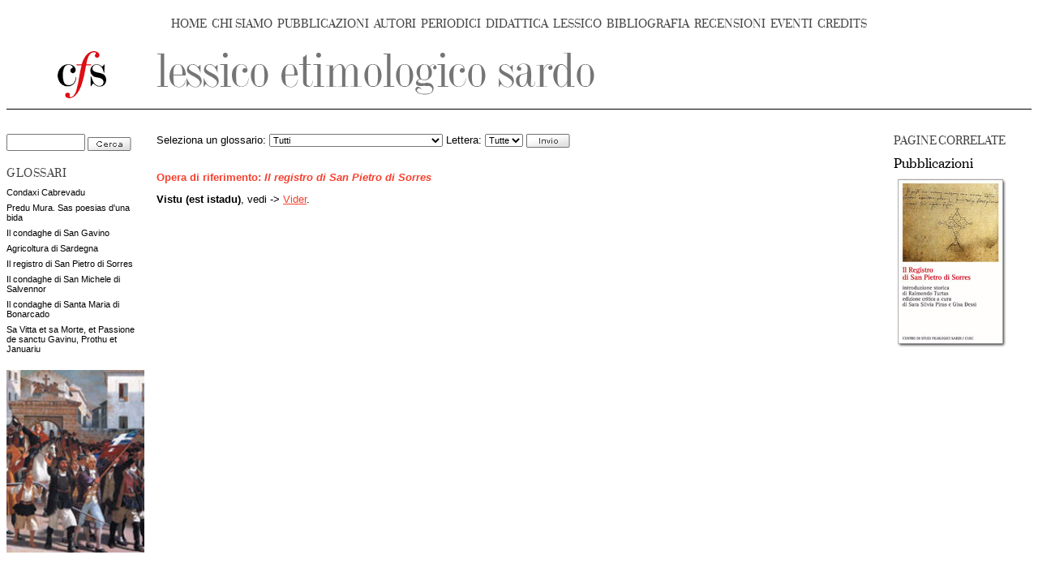

--- FILE ---
content_type: text/html; charset=ISO-8859-1
request_url: https://www.filologiasarda.eu/les/index.php?sez=38&id=6889
body_size: 6720
content:
		<!DOCTYPE html>
		<html>
		<head>
		<meta http-equiv="content-type" content="text/html; charset=UTF-8" />
		<title>Lessico Etimologico Sardo</title>
		<meta name="author" content="Roberto Puzzanghera" />
		<meta name="description" content="Lessico etimologico sardo. Comprende 0 lemmi" />
		<meta name="keywords" content="lessico,etimologico,sardo,lingua,Wagner,glossario,lemma,
	lemmi,linguistica,lingua,sarda,Sardegna,medioevo,storia,letteratura,filologia" />
		<link rel="Shortcut Icon" href="/favicon.ico" type="image/x-icon" />
		<link href="/css/style.css" rel="stylesheet" type="text/css" /><link href='http://fonts.googleapis.com/css?family=Prata' rel='stylesheet' type='text/css' /><link href='http://fonts.googleapis.com/css?family=Tinos' rel='stylesheet' type='text/css' />
<script src="/mod/js/common.js"></script>

		<script src="/js/common.js"></script>
		
		</head>
		
		<body>
		<a name="top" title="top"></a>


<div id="CFSmenuBar">
<div class="CFSmainMenuItem"><a href="/" title="Home page">HOME</a></div><div class="sep">&nbsp;</div>
<div class="CFSmainMenuItem"><a href="/interna.php?sez=32&id=62" title="Notizie sul Centro di Studi Filologici Sardi">CHI SIAMO</a></div>
&nbsp;<div class="CFSmainMenuItem"><a href="/pubblicazioni/index.php?sez=34" title="Le nostre pubblicazioni">PUBBLICAZIONI</a></div>
&nbsp;<div class="CFSmainMenuItem"><a href="/catalogo/index.php?sez=36" title="Il catalogo degli autori sardi">AUTORI</a></div>
&nbsp;<div class="CFSmainMenuItem"><a href="/periodici/index.php?sez=50" title="Stampa periodica">PERIODICI</a></div>
&nbsp;<div class="CFSmainMenuItem"><a href="/didattica/index.php?sez=37" title="Raccolta di materiali didattici">DIDATTICA</a></div>
&nbsp;<div class="CFSmainMenuItem"><a href="/les/index.php?sez=38" title="Lessico Etimologico Sardo">LESSICO</a></div>
&nbsp;<div class="CFSmainMenuItem"><a href="/bibliografia/index.php?sez=33" title="Sezione dedicata ai repertori bibliografici">BIBLIOGRAFIA</a></div>
&nbsp;<div class="CFSmainMenuItem"><a href="/interna.php?sez=30&id=13498" title="Le recensioni dei giornali">RECENSIONI</a></div>
&nbsp;<div class="CFSmainMenuItem"><a href="/interna.php?sez=39&id=13645" title="Segnalazione di eventi di interesse">EVENTI</a></div>
&nbsp;<div class="CFSmainMenuItem"><a href="/interna.php?sez=35&id=66" title="Pagina dei credits">CREDITS</a></div>
</div>

<!--testata-->
<table cellpadding="0" cellspacing="0" class="testata">
	<tr>
		<td class="logo">
			<a href="/index.php"><img src="/img/logo_pag_interna.gif" alt="Home page" /></a>
		</td>
		<td class="titoloSezione">
			<a href="/les/index.php?sez=38"><img src="/files/media/immagini/testata/les.gif" alt="Vai all'indice di questa sezione" /></a>
		</td>
	</tr>
</table>		
		<div class="col fleft">
				<form action="/les/index.php" method="get" id="search2">
		<input type="text" name="search" value="" size="10" />
		<input type="hidden" name="sez" value="38" />
		<input type="image" name="Cerca" src="/img/cerca.gif" align="absmiddle" alt="Cerca" />
		</form>
		<div class="titoloColonnaSinistra">GLOSSARI</div>
<div class="list">	<p><a href="/les/index.php?sez=38&opera=cabr&lettera=Tutte">Condaxi Cabrevadu</a></p>
	<p><a href="/les/index.php?sez=38&opera=mura&lettera=Tutte">Predu Mura. Sas poesias d'una bida</a></p>
	<p><a href="/les/index.php?sez=38&opera=sangavino&lettera=Tutte">Il condaghe di San Gavino</a></p>
	<p><a href="/les/index.php?sez=38&opera=arca&lettera=Tutte">Agricoltura di Sardegna</a></p>
	<p><a href="/les/index.php?sez=38&opera=sorres&lettera=Tutte">Il registro di San Pietro di Sorres</a></p>
	<p><a href="/les/index.php?sez=38&opera=salvennor&lettera=Tutte">Il condaghe di San Michele di Salvennor</a></p>
	<p><a href="/interna.php?sez=38&id=562">Il condaghe di Santa Maria di Bonarcado</a></p>
	<p><a href="/interna.php?sez=38&id=563">Sa Vitta et sa Morte, et Passione de sanctu Gavinu, Prothu et Januariu</a></p>
</div><div><img src="/img/decorative/grafica5.jpg" width="170" /></div>
		</div> <!-- col -->
		
					<div class="col right fright">
			<h2>PAGINE CORRELATE</h2>
			<h3>Pubblicazioni</h3><a href="/pubblicazioni/libro.php?sez=34&id=740" alt="Il registro di San Pietro di Sorres"><img src="http://www.filologiasarda.eu/pubblicazioni/img/miniature/sres_cfssorres.jpg" /></a>
			</div> <!-- col -->
					<div class="main mright195">
				<form style="margin-bottom:30px;" action="/les/index.php" method="get">
				Seleziona un glossario:
		<select name="opera">
		<option value="all">Tutti</option>
			<option value="cabr">Condaxi Cabrevadu</option>
	<option value="mura">Predu Mura. Sas poesias d'una bida</option>
	<option value="sangavino">Il condaghe di San Gavino</option>
	<option value="arca">Agricoltura di Sardegna</option>
	<option value="salvennor">Il condaghe di San Michele di Salvennor</option>
	<option value="sorres">Il registro di San Pietro di Sorres</option>
		</select>
			Lettera:
	<select name="lettera">
	<option value="Tutte">Tutte</option>
		<option value="A">A</option>
	<option value="B">B</option>
	<option value="C">C</option>
	<option value="D">D</option>
	<option value="E">E</option>
	<option value="F">F</option>
	<option value="G">G</option>
	<option value="H">H</option>
	<option value="I">I</option>
	<option value="J">J</option>
	<option value="K">K</option>
	<option value="L">L</option>
	<option value="M">M</option>
	<option value="N">N</option>
	<option value="O">O</option>
	<option value="P">P</option>
	<option value="Q">Q</option>
	<option value="R">R</option>
	<option value="S">S</option>
	<option value="T">T</option>
	<option value="U">U</option>
	<option value="V">V</option>
	<option value="X">X</option>
	<option value="Y">Y</option>
	<option value="W">W</option>
	<option value="Z">Z</option>
	</select>
			<input type="hidden" name="sez" value="38" />
		<input type="image" name="Cerca" src="/img/invio_small.gif" align="absmiddle" alt="Cerca" />
		</form>

		<p class="titoloPar">Opera di riferimento: <span class="operaRif">Il registro di San Pietro di Sorres</span></p><p><b>Vistu (est istadu)</b>, vedi -&gt; <a href="/les/index.php?sez=38&id=6875">Vider</a>.</p><br />
		</div> <!-- main -->
		
		<!--footer-->
<div style="clear:both;">&nbsp;</div>
<div id="graficaFooter"><img src="/img/footer.jpg" /></div>

<div id="testoFooter">
Centro di Studi Filologici Sardi - via dei Genovesi, 114 09124 Cagliari - P.IVA 01850960905<br />
<a href="/interna.php?sez=35&id=66">credits</a> | <a href="/interna.php?sez=13656&id=13657">Informativa sulla privacy</a> | <a href="mailto:info*centrostudifilologici.it?body=sostituire il * con la chiocciolina nell'indirizzo e-mail"><img align="absmiddle" src="/img/email.gif" /></a>
</div>

</body>
</html>
